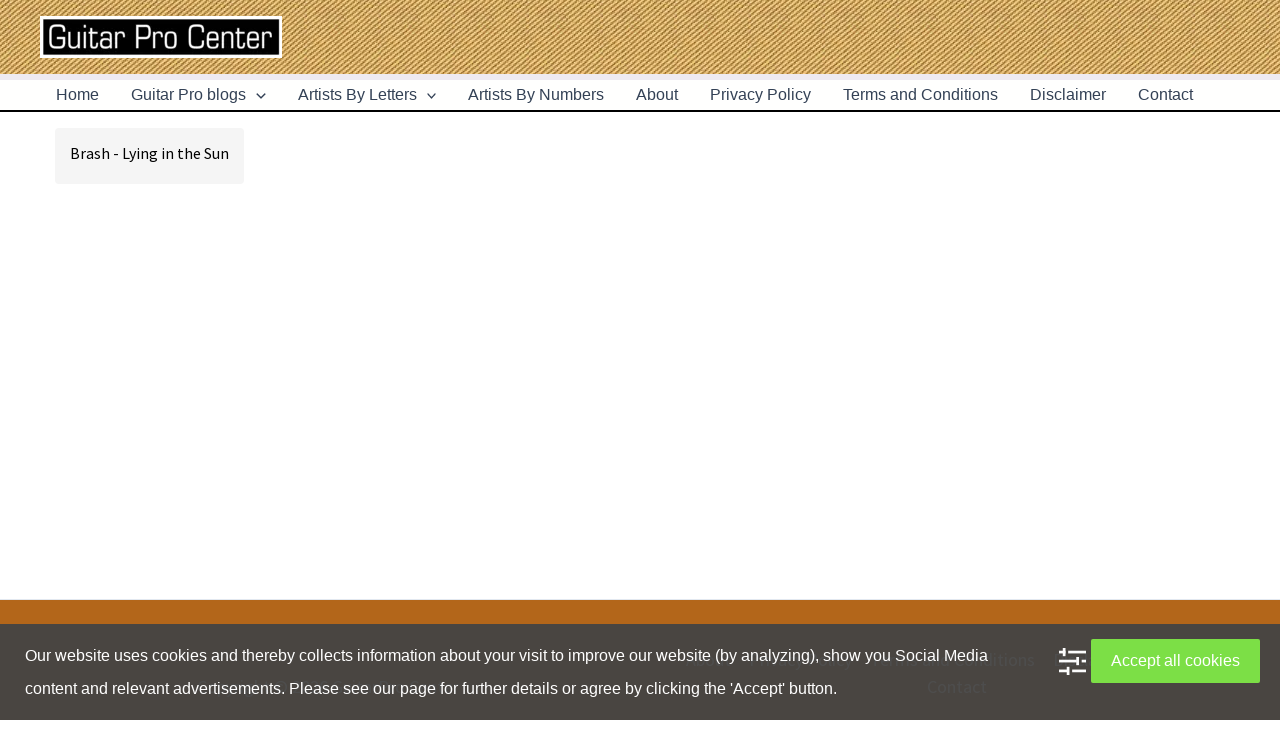

--- FILE ---
content_type: text/html; charset=UTF-8
request_url: https://guitarpro-center.com/wp-admin/admin-ajax.php?action=wpie-action&wpca_action=wpca-frontend-render-layout&data%5Bcontext%5D=301ae2dd5cfd43887a2f9c15d16f0447&nonce=45c81608a6
body_size: 1348
content:
<div id="wpca-bar" class="wpca-lay-out wpca-bottom wpca-align-left wpca-hide wpca-cc-settings-has wpca-cc-settings-icon wpca-close-x-not wpca-close-x-outside wpca-decline-not"><div id="wpca-bar-content" class="wpca-lay-out-content"><p>Our website uses cookies and thereby collects information about your visit to improve our website (by analyzing), show you Social Media content and relevant advertisements. Please see our  page for further details or agree by clicking the 'Accept' button.</p></div><div id="wpca-bar-meta" class="wpca-lay-out-meta"><img id="wpca-icon-settings" src="https://guitarpro-center.com/wp-content/plugins/wp-cookie-allow/modules/frontend/templates/wpca-frontend-icon-settings.php?c=fcfcfc" width="33" height="33" alt="WeePie Cookie Allow cookie category settings icon" title="Manage cookie settings"/><button class="wpca-btn-accept wpca-btn wpca-btn-hide" data-txt="Accept all cookies" data-txt-processing="Accepting..." >Accept all cookies</button></div></div><div id="wpca-trans-layer" class="wpca-hide"></div><i id="wpca-reconsider-icon" title="Manage cookie settings" class="wpca-btn-cc-settings wpca-rci-bl wpca-hide"></i><div id="wpca-popup-modal" class="wpca-hide"><div class="wpca-cc-sett-box" id="wpca-cc-sett-box-1" data-id="1"><h2>Cookie settings</h2><p>Below you can choose which kind of cookies you allow on this website. Click on the "Save cookie settings" button to apply your choice.</p><p><div class="wpca-cc-sett-options"><p class="wpie-switch"><label><input disabled="disabled" data-cat="functional" id="wpca-cookie-cat-functional-1" class="disabled" name="wpca_cookie_cat" tabindex="1" type="checkbox" value="1" /><span class="wpie-switch-slider"></span></label><span class="wpie-switch-label">Functional</span><span class="wpie-switch-descr">Our website uses functional cookies. These cookies are necessary to let our website work. </span></p><p class="wpie-switch"><label><input data-cat="analytical" id="wpca-cookie-cat-analytical-1" class="" name="wpca_cookie_cat" tabindex="2" type="checkbox" value="1" /><span class="wpie-switch-slider"></span></label><span class="wpie-switch-label">Analytical</span><span class="wpie-switch-descr">Our website uses analytical cookies to make it possible to analyze our website and optimize for the purpose of a.o. the usability.</span></p><p class="wpie-switch"><label><input data-cat="social-media" id="wpca-cookie-cat-social-media-1" class="" name="wpca_cookie_cat" tabindex="3" type="checkbox" value="1" /><span class="wpie-switch-slider"></span></label><span class="wpie-switch-label">Social media</span><span class="wpie-switch-descr">Our website places social media cookies to show you 3rd party content like YouTube and FaceBook. These cookies may track your personal data.</span></p><p class="wpie-switch"><label><input data-cat="advertising" id="wpca-cookie-cat-advertising-1" class="" name="wpca_cookie_cat" tabindex="4" type="checkbox" value="1" /><span class="wpie-switch-slider"></span></label><span class="wpie-switch-label">Advertising</span><span class="wpie-switch-descr">Our website places advertising cookies to show you 3rd party advertisements based on your interests. These cookies may track your personal data.</span></p><p class="wpie-switch"><label><input data-cat="other" id="wpca-cookie-cat-other-1" class="" name="wpca_cookie_cat" tabindex="5" type="checkbox" value="1" /><span class="wpie-switch-slider"></span></label><span class="wpie-switch-label">Other</span><span class="wpie-switch-descr">Our website places 3rd party cookies from other 3rd party services which aren&#039;t Analytical, Social media or Advertising.</span></p></div></p><p><button class="wpca-btn-accept wpca-btn wpca-btn-hide" data-txt="Accept all cookies" data-txt-processing="Processing...">Accept all cookies</button><button class="wpca-btn-cc-save-sett wpca-btn" data-txt="Save cookie settings" data-txt-processing="Saving...">Save cookie settings</button></p></div><img class="wpca-icon-close" src="https://guitarpro-center.com/wp-content/plugins/wp-cookie-allow/modules/frontend/templates/wpca-frontend-close-x.php?c=444444" width="20" height="20" alt="WeePie Cookie Allow close pop-up icon"/></div><template id='wpca-placeholer-html'><div class="wpca-replacement-elem wpca-replace-%TYPE% wpca-replace-%CC%" style="background-color:#f4f4f4;" data-cc="%CC%"><img src="https://guitarpro-center.com/wp-content/plugins/wp-cookie-allow/assets/img/logo-cookie-allow-replacement-block.png" class="wpca-replacement-logo" alt="Placeholder image for blocked cookie content" /><p class="wpca-replace-txt">This content is blocked. Accept cookies within the '%CC%' category to view this content. <button class="wpca-btn-accept wpca-btn wpca-btn-hide" data-txt="click to accept all cookies" data-txt-processing="Accepting...">click to accept all cookies</button><button class="wpca-btn-accept wpca-btn wpca-btn-hide wpca-btn-accept-cc" data-txt="Accept %CC% cookies" data-txt-processing="Accepting..." data-cc="%CC%">Accept %CC% cookies</button></p></div></template>

--- FILE ---
content_type: application/x-javascript
request_url: https://guitarpro-center.com/wp-content/plugins/attire-blocks//assets/js/frontend.blocks.js?ver=1738466168
body_size: 3992
content:
(()=>{var __webpack_modules__={500:()=>{eval("jQuery(window).load(function () {\n  var vote_in_progress = false;\n  jQuery(\".post-module\").hover(function () {\n    jQuery(this).find(\".description\").stop().animate({\n      height: \"toggle\",\n      opacity: \"toggle\"\n    }, 300);\n  });\n\n  //atbs_voting block\n  jQuery('body').on('click', '.atbs-upvote', function () {\n    if (vote_in_progress) return false;\n    vote_in_progress = true;\n    var vote_id = jQuery(this).data('voteid');\n    var nonce = jQuery('.atbs-voting-' + vote_id + ' .atbs_voting_nonce').val();\n    if (jQuery('body').hasClass('logged-in')) jQuery.post({\n      url: fe_data['home_url'] + 'wp-json/atbs/upvote',\n      data: {\n        post_id: jQuery(this).data('postid'),\n        vote_id: vote_id\n      },\n      headers: {\n        'X-WP-Nonce': nonce\n      }\n    }).then(function (res) {\n      updateVoteInterface(vote_id, res);\n      vote_in_progress = false;\n    });else {\n      loginAlert();\n    }\n  }).on('click', '.atbs-downvote', function () {\n    if (vote_in_progress) return false;\n    vote_in_progress = true;\n    var vote_id = jQuery(this).data('voteid');\n    var nonce = jQuery('.atbs-voting-' + vote_id + ' .atbs_voting_nonce').val();\n    if (jQuery('body').hasClass('logged-in')) jQuery.post({\n      url: fe_data['home_url'] + 'wp-json/atbs/downvote',\n      data: {\n        post_id: jQuery(this).data('postid'),\n        vote_id: vote_id\n      },\n      headers: {\n        'X-WP-Nonce': nonce\n      }\n    }).then(function (res) {\n      updateVoteInterface(vote_id, res);\n      vote_in_progress = false;\n    });else {\n      loginAlert();\n    }\n  }).on('click', '.atbs-share-on-social', function (e) {\n    e.preventDefault();\n    var link = jQuery(this).data('link');\n    window.open(link + window.location.href);\n    return false;\n  });\n  var updateVoteInterface = function updateVoteInterface(vote_id, data) {\n    data = JSON.parse(data);\n    if (data.type === 'upvote') {\n      jQuery('.atbs-voting-' + vote_id + ' .atbs-upvote').addClass('active');\n      jQuery('.atbs-voting-' + vote_id + ' .atbs-downvote').removeClass('active');\n    } else if (data.type === 'downvote') {\n      jQuery('.atbs-voting-' + vote_id + ' .atbs-downvote').addClass('active');\n      jQuery('.atbs-voting-' + vote_id + ' .atbs-upvote').removeClass('active');\n    } else {\n      jQuery('.atbs-voting-' + vote_id + ' .atbs-downvote').removeClass('active');\n      jQuery('.atbs-voting-' + vote_id + ' .atbs-upvote').removeClass('active');\n    }\n    jQuery('.atbs-voting-' + vote_id + ' .vote-count').html((data.upvotes || 0) - (data.downvotes || 0));\n  };\n  var loginAlert = function loginAlert() {\n    jQuery('#must_login').remove();\n    jQuery('body').append('<div id=\"must_login\" class=\"alert alert-info\" style=\"display:none;background:#fff;left:50%;transform:translateX(-50%);position: absolute;width: 20%; bottom: 10px; margin: auto;\" role=\"alert\">\\n' + '  <span style=\"font-size: 18px; color: var(--color-info); cursor: pointer;\" class=\"close\" data-dismiss=\"alert\">x</span>\\n\\n' + '  <p class=\"mb-0\">Please login to vote.</p>\\n' + '</div>');\n    jQuery('#must_login').show('slow');\n  };\n  // END: atbs_voting block\n});//# sourceURL=[module]\n//# sourceMappingURL=[data-uri]\n//# sourceURL=webpack-internal:///500\n")}},__webpack_exports__={};__webpack_modules__[500]()})();